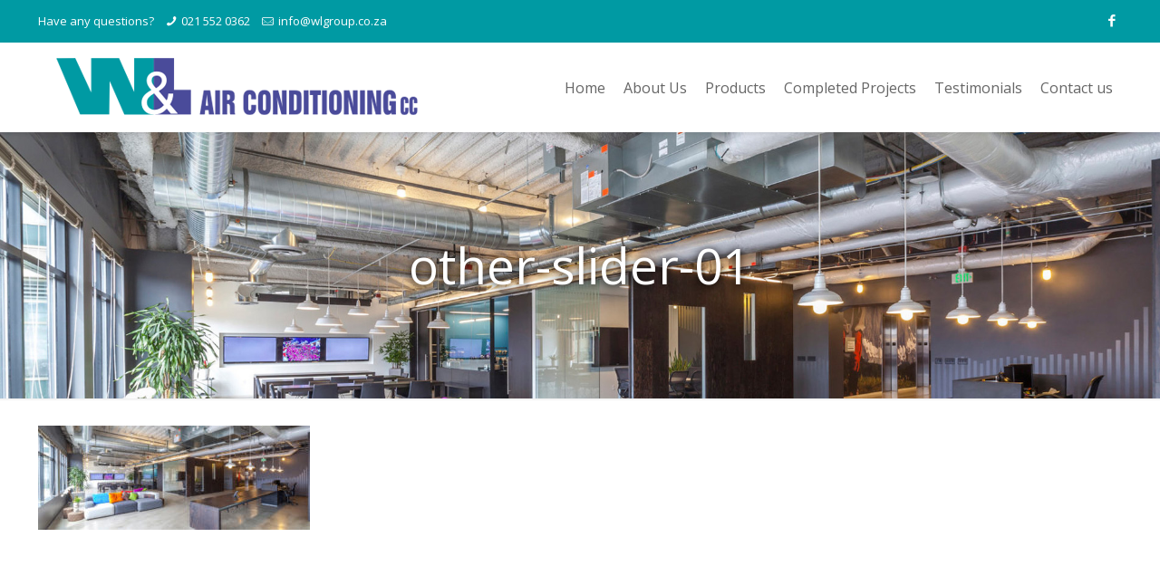

--- FILE ---
content_type: text/css
request_url: https://www.wlgroup.co.za/wp-content/themes/betheme-child/style.css?ver=20.9.5.1
body_size: 8398
content:
/*
Theme Name: 	Betheme Child
Theme URI: 		http://themes.muffingroup.com/betheme
Author: 		Muffin group
Author URI: 	http://muffingroup.com
Description:	Child Theme for Betheme - Premium WordPress Theme
Template:		betheme
Version: 		1.6.1.1
*/

/* Theme customization starts here
-------------------------------------------------------------- */


/*  -------------------  ACTION BAR  -------------------  */

.header-classic #Action_bar, .header-fixed #Action_bar, .header-plain #Action_bar, .header-split #Action_bar, .header-stack #Action_bar {
	padding: 8px 0px;
    font-size: 13px;
}
#Action_bar .contact_details a:hover {
	text-decoration: none;
}
#Action_bar .contact_details.pull-right {
	float: right;
}

/*  -------------------  HEADER  -------------------  */
.header-fixed #Top_bar {
	opacity: 1;
}

/*  -------------------  NAVIGATION  -------------------  */

#Top_bar .menu > li > a span:not(.description) {
	padding: 0 10px;
}

/*  -------------------  Slider  -------------------  */
.slider-caption-01 {
	text-shadow: 0px 1px 10px rgba(0, 0, 0, 1);
}
.slider-caption-02 {
	text-shadow: 0px 1px 10px rgba(0, 0, 0, 1);
}

/*  -------------------  SUBHEADER  -------------------  */

body:not(.template-slider) #Header_wrapper {
	background-position: center 145px !important;
}
#Subheader {
	padding: 265px 0 120px !important;
}
#Subheader .title {
	font-weight: 400 !important;
	text-shadow: 0px 1px 10px rgba(0, 0, 0, 1);
}

/*  -------------------  MAIN CONTENT  -------------------  */

.intro img {
	width: 100%;
}
.vc_btn3.vc_btn3-color-blue, .vc_btn3.vc_btn3-color-blue.vc_btn3-style-flat {
    color: #fff;
    background-color: #4a4b9a !important;
	min-width: 250px;
	text-transform: uppercase;
	font-weight: bold;
}

.home-middle-section .vc_col-sm-4 {
	color: #ffffff;
}
.home-middle-section .vc_col-sm-4 h2 {
	color: #ffffff;
	font-size: 30px;
	line-height: 30px;
	margin-bottom: 10px;
}
.home-middle-section .vc_col-sm-4 .wpb_text_column:nth-child(2) {
	padding: 0px 80px;
	min-height: 140px;
}
.home-middle-section .vc_col-sm-4 .vc_btn3-container {
	margin-bottom: 45px;
}
.home-middle-section .vc_col-sm-4:nth-child(1) {
	background-color: #009aa3;
}
.home-middle-section .vc_col-sm-4:nth-child(2) {
	background-color: #19a4ac;
}
.home-middle-section .vc_col-sm-4:nth-child(3) {
	background-color: #33aeb5;
}

.home-guarantee h2 {
	line-height: 30px;
	margin-bottom: 30px;
}
.home-guarantee .home-guarantee-bottom h2 {
	font-size: 22px;
	line-height: 32px;
	font-weight: normal;
	margin-top: 30px;
	margin-bottom: 0px;
}
.home-guarantee .home-guarantee-bottom .vc_col-sm-3 .wpb_text_column {
	margin-bottom: 0px;
}


/*  -------------------  CONTACT  -------------------  */

.contact-top {
	font-size: 24px;
}
.contact-top h2 {
	font-size: 44px;
	line-height:44px;
	font-weight: 600;
}
.contact-top h2:after {
	content: " ";
	display: block;
	margin: 30px auto;
	border-top: solid 2px #4a4b9a;
	width: 75px;
}
.contact-top strong {
	font-weight: 600;
	margin-bottom: 0px;
}

.contact-details h2 {
	font-weight: 500;
	margin-bottom: 0px;
}
.contact-details strong {
	font-weight: 600;
	margin-bottom: 0px;
}

input[type="date"],
input[type="email"],
input[type="number"],
input[type="password"],
input[type="search"],
input[type="tel"],
input[type="text"],
input[type="url"],
select,
textarea,
.woocommerce .quantity input.qty {
	box-shadow: inset 0 0 0px 0px rgba(0,0,0,0);
}
span.wpcf7-form-control-wrap {
    margin-top: 5px;
}
.wpcf7-captchar {
	width: 100% !important;
	margin-bottom: 0px !important;
}
.wpcf7-submit {
	font-size: 14px;
	line-height: 14px;
	color: #ffffff !important;
	padding: 15px 50px !important;
}

.contact-bottom h2 {
	font-size: 22px;
	line-height:22px;
	font-weight: 600;
	color: #ffffff;
	margin-bottom: 20px;
}
.contact-bottom {
	color: #ffffff;
}

.contact-map .vc_column-inner {
	padding-top: 0px !important;
}
.contact-map .wpb_gmaps_widget .wpb_wrapper {
	padding: 0px !important;
}
.contact-map iframe {
	border: none !important;
}
.contact-map .wpb_wrapper > div {
    margin-bottom: 0px;
}


/*  -------------------  MEET THE TEAM  -------------------  */

.meet-the-team img {
	width: 100%;
}


/*  -------------------  PRODUCT ITEMS  -------------------  */

.product-items img {
	width: 100%;
	margin-bottom: 30px !important;
	display: block;
}
.product-items p {
	font-size: 30px;
	line-height: 30px;
	color: #ffffff;
	font-weight: bold;
}
.product-items a,
.product-items a:hover {
	color: #ffffff;
	text-decoration: none;
}


/*  -------------------  COMPLETED PROJECTS  -------------------  */

.completed-projects img {
	width: 100%;
}
.completed-projects .wpb_wrapper:nth-child(1) > div {
	margin-bottom: 0px;
}
.completed-projects .vc_inner .vc_col-sm-4 img {
	width: auto;
}
.completed-projects .vc_col-sm-8 {
	padding-top: 15px;
}


/*  -------------------  TESTIMONIALS  -------------------  */

.testimonial {
	border-bottom: solid 1px #d9d9d9;
}
.testimonial:last-child {
	border-bottom: none;
}
.testimonial .vc_col-sm-2:first-child {
	background-image: url("images/quote-left.jpg");
	background-position: right top;
	background-repeat: no-repeat;
}
.testimonial .vc_col-sm-2:last-child {
	background-image: url("images/quote-right.jpg");
	background-position: left bottom;
	background-repeat: no-repeat;
}
.testimonial .vc_col-sm-6:last-child {
	padding-top: 15px;
}
.testimonial .vc_col-sm-8 .wpb_text_column {
	margin-bottom: 0px;
}


/*  -------------------  FOOTER  -------------------  */

#Footer .widget_archive ul, .widget_nav_menu ul {
    list-style-type: none;
    padding: 0px 5px;
    background: none;
}
#Footer .widget_archive ul, .widget_nav_menu ul li {
    border-bottom: solid 1px #2fadb4;
}
#Footer .widget_archive ul, .widget_nav_menu ul li a,
#Footer .widget_archive ul, .widget_nav_menu ul li a:hover {
	text-decoration: none;
	padding: 6px 0 6px 3px;
}
#Footer .widget_archive ul li:after,
#Footer .widget_nav_menu ul li:after {
	display: none;
}
#Footer .footer_copy {
    border-top: solid 1px #ffffff;
	background-color: #4a4b9a !important;
}
.website-by {
	width: 50%;
	float: right;
	text-align: right;
}
.website-by a:hover {
	text-decoration: none !important;
}


/*  -------------------  RESPONSIVE STYLES  -------------------  */

@media only screen and (min-width: 1240px) {
	
	.menu-line-below-80 #Header #Top_bar:not(.is-sticky) .menu > li > a:after {
		left: 0%;
		width: 100%;
	}

}

@media only screen and (min-width: 768px) {

	.header-fixed.ab-show #Top_bar {
		top: 47px!important;
	}
	.header-fixed #Top_bar .menu > li > a, .header-fixed #Top_bar .menu > li > a span {
		line-height: 36px;
	}

}

@media only screen and (max-width: 1024px) {

	body:not(.template-slider) #Header_wrapper {
		background-position: center 115px !important;
	}
	.intro .vc_custom_1532527126691 {
		padding-top: 0px !important;
	}
	.product-message strong {
		display: block;
		text-align: center;
		margin-top: 10px;
	}

}

@media only screen and (max-width: 812px) {

	#Action_bar .contact_details {
		display: none;
	}
	#Action_bar .contact_details.pull-right {
		display: block;
	}
	.product-message h2 {
		font-size: 20px;
		line-height: 20px;
	}
	.home-middle-section .vc_col-sm-4 .wpb_text_column:nth-child(2) {
		padding: 0px 20px;
		min-height: 140px;
	}
	.home-middle-section .vc_col-sm-4 h2 {
		font-size: 19px;
		line-height: 30px;
	}
	.home-middle-section img {
		width: 100%;
	}
	.completed-projects .vc_col-sm-8 {
		padding-top: 5px;
	}
	#Footer #text-5 img {
		width: 100%;
		max-width: 233px;
	}
	.copyright {
		width: 100%;
		float: none;
		text-align: center;
	}
	.website-by {
		width: 100%;
		float: none;
		text-align: center;
	}

}

@media only screen and (max-width: 763px) {

	.home-middle-section img {
		width: 100%;
	}
	.home-middle-section .vc_col-sm-4 .wpb_text_column:nth-child(2) {
		padding: 0px 20px;
		min-height: auto;
	}
	.completed-projects .vc_col-sm-4 {
		padding-bottom: 20px;
	}
	.completed-projects .vc_col-sm-4 .vc_col-sm-4 {
		width: 33.3333%;
		float: left;
		padding-bottom: 0px;
	}
	.completed-projects .vc_col-sm-4 .vc_col-sm-8 {
		width: 66.6666%;
		float: left;
		padding-top: 10px;
	}
	.testimonial .vc_col-sm-2:first-child {
		background-position: left top;
		height: 30px
	}
	.testimonial .vc_col-sm-2:last-child {
		background-position: right top;
		height: 30px
	}
	.testimonial .vc_col-sm-6 p {
		text-align: center !important;
	}
	.testimonial .vc_col-sm-6:first-child .wpb_wrapper > div {
		margin-bottom: 0px;
	}

}